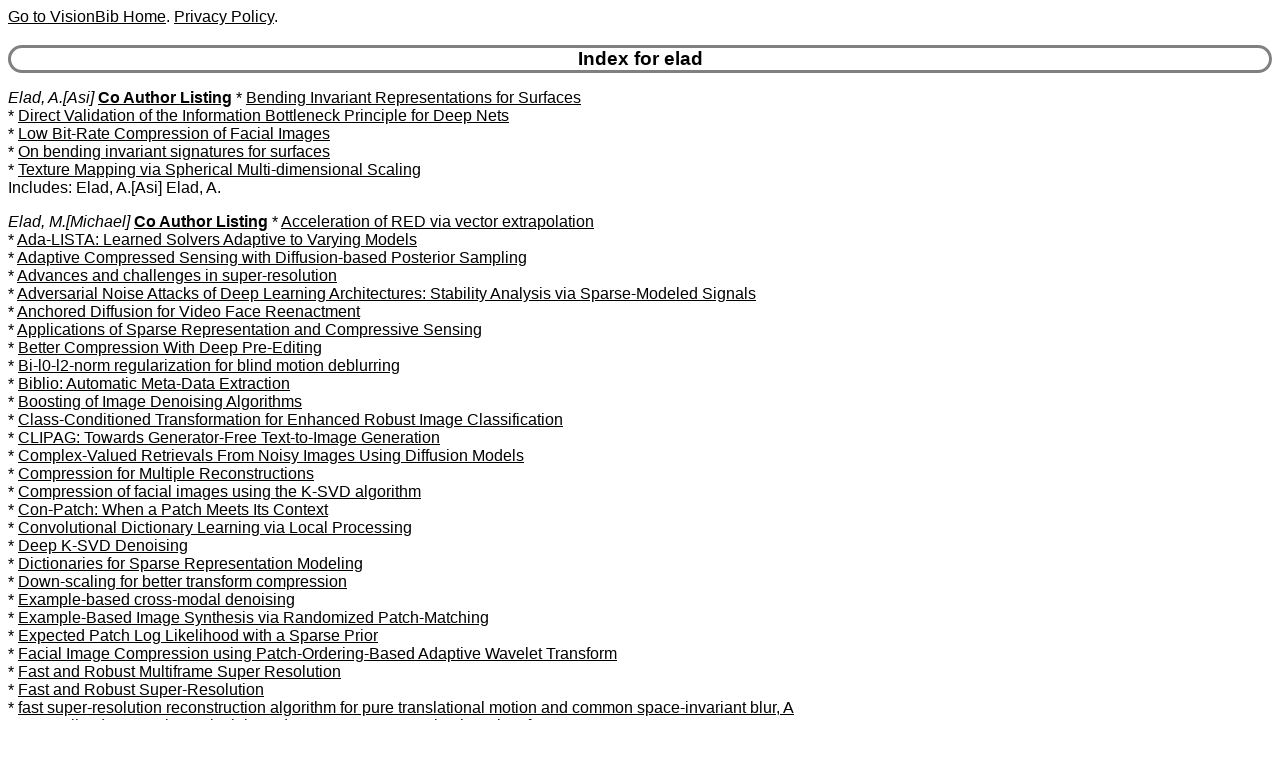

--- FILE ---
content_type: text/html
request_url: https://visionbib.com/bibliography/author/elad.html
body_size: 4275
content:
<HTML><HEAD>
<meta http-equiv="Content-Type" content="text/html; charset=ISO-8859-1" />
<TITLE>Keith Price Bibliography author Details for elad</TITLE>
<meta name="viewport" content="width=device-width, initial-scale=1">
<meta name="robots" content="noindex">
<LINK REL="SHORTCUT ICON" HREF="../kp.ico">
<LINK REL="stylesheet" HREF="../bibstyle.css"  type="text/css">
<script src="../vers.js"></script>
</HEAD>
<BODY>
<script>writeVersionInfo();</script>
<BR>
<H3>Index for elad</H3>
<p><i><a name="Elad, A.">Elad, A.[Asi]</a></i>
<b><a href="../coauth/elad.html#Elad, A.">Co Author Listing</a></b> * <A href="../describe487.html#AA306163">Bending Invariant Representations for Surfaces</a><br>
* <A href="../pattern652imnn1.html#AA505392">Direct Validation of the Information Bottleneck Principle for Deep Nets</a><br>
* <A href="../describe498.html#AA339380">Low Bit-Rate Compression of Facial Images</a><br>
* <A href="../describe487.html#AA306163">On bending invariant signatures for surfaces</a><br>
* <A href="../describe438txm1.html#AA272990">Texture Mapping via Spherical Multi-dimensional Scaling</a><br>
Includes: Elad, A.[Asi] Elad, A. <br>
<p><i><a name="Elad, M.">Elad, M.[Michael]</a></i>
<b><a href="../coauth/elad.html#Elad, M.">Co Author Listing</a></b> * <A href="../image-proc121.html#AA70365">Acceleration of RED via vector extrapolation</a><br>
* <A href="../pattern654defatk5.html#AA522282">Ada-LISTA: Learned Solvers Adaptive to Varying Models</a><br>
* <A href="../compute57.html#AA11173">Adaptive Compressed Sensing with Diffusion-based Posterior Sampling</a><br>
* <A href="../motion-i772.html#AA768073">Advances and challenges in super-resolution</a><br>
* <A href="../pattern654defnois6.html#AA522071">Adversarial Noise Attacks of Deep Learning Architectures: Stability Analysis via Sparse-Modeled Signals</a><br>
* <A href="../describe498fgan1.html#AA338979">Anchored Diffusion for Video Face Reenactment</a><br>
* <A href="../image-proc211com.html#AA125907">Applications of Sparse Representation and Compressive Sensing</a><br>
* <A href="../image-proc155.html#AA94937">Better Compression With Deep Pre-Editing</a><br>
* <A href="../motion-i778bid2.html#AA777185">Bi-l0-l2-norm regularization for blind motion deblurring</a><br>
* <A href="../char961.html#AA1296692">Biblio: Automatic Meta-Data Extraction</a><br>
* <A href="../image-proc132.html#AA75206">Boosting of Image Denoising Algorithms</a><br>
* <A href="../pattern634.html#AA485264">Class-Conditioned Transformation for Enhanced Robust Image Classification</a><br>
* <A href="../describe489t2i3.html#AA310114">CLIPAG: Towards Generator-Free Text-to-Image Generation</a><br>
* <A href="../compute55.html#AA10348">Complex-Valued Retrievals From Noisy Images Using Diffusion Models</a><br>
* <A href="../image-proc133p1.html#AA76100">Compression for Multiple Reconstructions</a><br>
* <A href="../match589svd1.html#AA409314">Compression of facial images using the K-SVD algorithm</a><br>
* <A href="../image-proc125pb1.html#AA72532">Con-Patch: When a Patch Meets Its Context</a><br>
* <A href="../pattern616dil1.html#AA464789">Convolutional Dictionary Learning via Local Processing</a><br>
* <A href="../image-proc131.html#AA74313">Deep K-SVD Denoising</a><br>
* <A href="../compute78.html#AA24215">Dictionaries for Sparse Representation Modeling</a><br>
* <A href="../image-proc158.html#AA96600">Down-scaling for better transform compression</a><br>
* <A href="../image-proc131.html#AA74327">Example-based cross-modal denoising</a><br>
* <A href="../describe491fac3.html#AA322477">Example-Based Image Synthesis via Randomized Patch-Matching</a><br>
* <A href="../image-proc131.html#AA74303">Expected Patch Log Likelihood with a Sparse Prior</a><br>
* <A href="../describe491fac3.html#AA322457">Facial Image Compression using Patch-Ordering-Based Adaptive Wavelet Transform</a><br>
* <A href="../motion-i781vsr1.html#AA779602">Fast and Robust Multiframe Super Resolution</a><br>
* <A href="../motion-i781vsr1.html#AA779602">Fast and Robust Super-Resolution</a><br>
* <A href="../motion-i772vi1.html#AA766518">fast super-resolution reconstruction algorithm for pure translational motion and common space-invariant blur, A</a><br>
* <A href="../match585.html#AA407090">Generalized Uncertainty Principle and Sparse Representation in Pairs of Bases, A</a><br>
* <A href="../motion-i781vsr1.html#AA779611">Generalizing the Nonlocal-Means to Super-Resolution Reconstruction</a><br>
* <A href="../book31c13.html#AA2038">Guest Editorial: Sparse Coding</a><br>
* <A href="../image-proc119.html#AA69323">High Perceptual Quality Image Denoising with a Posterior Sampling CGAN</a><br>
* <A href="../image-proc119.html#AA69328">High-Perceptual Quality JPEG Decoding via Posterior Sampling</a><br>
* <A href="../image-proc131.html#AA74232">Image decomposition via the combination of sparse representations and a variational approach</a><br>
* <A href="../image-proc131.html#AA74306">Image denoising through multi-scale learnt dictionaries</a><br>
* <A href="../image-proc131.html#AA74300">Image Denoising Via Learned Dictionaries and Sparse representation</a><br>
* <A href="../image-proc131.html#AA74300">Image Denoising Via Sparse and Redundant Representations Over Learned Dictionaries</a><br>
* <A href="../image-proc131.html#AA74322">Image Denoising with Shrinkage and Redundant Representations</a><br>
* <A href="../image-proc131nn1.html#AA73593">Image Denoising: The Deep Learning Revolution and Beyond: A Survey Paper</a><br>
* <A href="../describe491pb1.html#AA323049">Image Processing Using Smooth Ordering of its Patches</a><br>
* <A href="../image-proc131.html#AA74308">Image Sequence Denoising via Sparse and Redundant Representations</a><br>
* <A href="../match585.html#AA407246">Improving Dictionary Learning: Multiple Dictionary Updates and Coefficient Reuse</a><br>
* <A href="../image-proc121.html#AA70367">Improving K-SVD denoising by post-processing its method-noise</a><br>
* <A href="../image-proc131.html#AA74310">K-SVD: An Algorithm for Designing Overcomplete Dictionaries for Sparse Representation</a><br>
* <A href="../image-proc132.html#AA75204">L1-L2 Optimization in Signal and Image Processing</a><br>
* <A href="../describe491fac3.html#AA322468">Large Inpainting of Face Images With Trainlets</a><br>
* <A href="../pattern649na2.html#AA494881">Learned Greedy Method (LGM): A novel neural architecture for sparse coding and beyond</a><br>
* <A href="../image-proc131nn1.html#AA74073">LIDIA: Lightweight Learned Image Denoising with Instance Adaptation</a><br>
* <A href="../image-proc121.html#AA70361">Little Engine That Could: Regularization by Denoising (RED), The</a><br>
* <A href="../match575opt1.html#AA398580">Local Block Coordinate Descent Algorithm for the CSC Model, A</a><br>
* <A href="../image-proc125pb1.html#AA72525">Multi-Scale Patch-Based Image Restoration</a><br>
* <A href="../motion-i781vsr1.html#AA779608">Multiframe Demosaicing and Super-Resolution of Color Images</a><br>
* <A href="../image-proc131.html#AA74318">Multiscale Sparse Image Representation with Learned Dictionaries</a><br>
* <A href="../compute55.html#AA10327">Nested Diffusion Processes for Anytime Image Generation</a><br>
* <A href="../match580spdi2.html#AA405256">On Multi-Layer Basis Pursuit, Efficient Algorithms and Convolutional Neural Networks</a><br>
* <A href="../image-proc131.html#AA74321">On Sparse Signal Representations</a><br>
* <A href="../optic-f737.html#AA728986">On the Design of Filters for Gradient-Based Motion Estimation</a><br>
* <A href="../image-proc107bl1.html#AA64259">On the origin of the bilateral filter and ways to improve it</a><br>
* <A href="../image-proc211com.html#AA125929">On the Role of Sparse and Redundant Representations in Image Processing</a><br>
* <A href="../optic-f737.html#AA728986">Optimal Filters for Gradient-based Motion Estimation</a><br>
* <A href="../image-proc198.html#AA120939">Optimal framework for low bit-rate block coders</a><br>
* <A href="../image-proc133p1.html#AA76103">Optimized Pre-Compensating Compression</a><br>
* <A href="../motion-i781vno2.html#AA781229">Patch Craft: Video Denoising by Deep Modeling and Patch Matching</a><br>
* <A href="../describe491pb1.html#AA323069">Patch Ordering as a Regularization for Inverse Problems in Image Processing</a><br>
* <A href="../describe491pb1.html#AA323053">Patch-Ordering-Based Wavelet Frame and Its Use in Inverse Problems</a><br>
* <A href="../image-proc131nn1.html#AA73898">PatchCraft Self-Supervised Training for Correlated Image Denoising</a><br>
* <A href="../pattern613.html#AA457014">Pattern Detection Using a Maximal Rejection Classifier</a><br>
* <A href="../applicat826.html#AA835049">Pixels that Sound</a><br>
* <A href="../image-proc133p1.html#AA76133">Poisson inverse problems by the Plug-and-Play scheme</a><br>
* <A href="../image-proc133p1.html#AA76097">Postprocessing of Compressed Images via Sequential Denoising</a><br>
* <A href="../image-proc121.html#AA70372">Principal Uncertainty Quantification With Spatial Correlation for Image Restoration Problems</a><br>
* <A href="../pattern617ssc1.html#AA470685">Probabilistic Subspace Clustering Via Sparse Representations</a><br>
* <A href="../optic-f737.html#AA728967">Recursive Optical Flow Estimation: Adaptive Filtering Approach</a><br>
* <A href="../compute104rx1.html#AA42964">Reduced complexity Retinex algorithm via the variational approach</a><br>
* <A href="../compute81.html#AA24910">Redundant Wavelets on Graphs and High Dimensional Data Clouds</a><br>
* <A href="../compute43regno3.html#AA6524">Regularization by Denoising via Fixed-Point Projection (RED-PRO)</a><br>
* <A href="../people899.html#AA982229">Rejection based classifier for face detection</a><br>
* <A href="../motion-i772vi1.html#AA766516">Restoration of a Single Superresolution Image from Several Blurred, Noisy, and Undersampled Measured Images</a><br>
* <A href="../compute104rx1.html#AA43169">Retinex by Two Bilateral Filters</a><br>
* <A href="../medical900.html#AA960048">Semi-supervised Quality Evaluation of Colonoscopy Procedures</a><br>
* <A href="../motion-i772nns1.html#AA764653">Shrinkage Learning Approach for Single Image Super-Resolution with Overcomplete Representations, A</a><br>
* <A href="../medical850.html#AA876579">Simultaneous Detection and Classification of Partially and Weakly Supervised Cells</a><br>
* <A href="../motion-i774in1.html#AA769156">Single Image Interpolation Via Adaptive Nonlocal Sparsity-Based Modeling</a><br>
* <A href="../image-proc224.html#AA137730">Space-Dependent Color Gamut Mapping: A Variational Approach</a><br>
* <A href="../image-proc131.html#AA74316">Sparse And Redundant Modeling Of Image Content Using An  Image-Signature-Dictionary</a><br>
* <A href="../match583.html#AA406820">Sparse and Redundant Representation Modeling: What Next?</a><br>
* <A href="../match583.html#AA406819">Sparse and Redundant Representations From Theory to Applications in Signal and Image Processing</a><br>
* <A href="../image-proc131.html#AA74318">Sparse Representation for Color Image Restoration</a><br>
* <A href="../image-proc133p1.html#AA76093">Sparsity Based Methods for Overparameterized Variational Problems</a><br>
* <A href="../image-proc133p1.html#AA76091">Sparsity based poisson inpainting</a><br>
* <A href="../image-proc133p1.html#AA76091">Sparsity-Based Poisson Denoising With Dictionary Learning</a><br>
* <A href="../medical867.html#AA909441">Spatially-Adaptive Reconstruction in Computed Tomography Using Neural Networks</a><br>
* <A href="../motion-i772s1.html#AA762278">Statistical Prediction Model Based on Sparse Representations for Single Image Super-Resolution, A</a><br>
* <A href="../image-proc119.html#AA69314">Stochastic Image Denoising by Sampling from the Posterior Distribution</a><br>
* <A href="../describe492st2.html#AA329911">Style Transfer Via Texture Synthesis</a><br>
* <A href="../motion-i781vsr1.html#AA779615">Super Resolution With Probabilistic Motion Estimation</a><br>
* <A href="../motion-i781vsr1.html#AA779596">Super-resolution Reconstruction of Continuous Image Sequences</a><br>
* <A href="../motion-i781vsr1.html#AA779596">Super-Resolution Reconstruction of Image Sequences</a><br>
* <A href="../motion-i781vsr1.html#AA779619">Super-Resolution Without Explicit Subpixel Motion Estimation</a><br>
* <A href="../motion-i781vsr1.html#AA779598">Superresolution Restoration of an Image Sequence: Adaptive Filtering Approach</a><br>
* <A href="../motion-i772s1.html#AA762518">Turning a denoiser into a super-resolver using plug and play priors</a><br>
* <A href="../motion-i772s1.html#AA762518">Unified Single-Image and Video Super-Resolution via Denoising Algorithms</a><br>
* <A href="../compute101shz2.html#AA37383">Unsupervised Single Image Dehazing Using Dark Channel Prior Loss</a><br>
* <A href="../image-proc198.html#AA120939">Variable Projection for Near-Optimal Filtering in Low Bit-Rate Block Coders</a><br>
* <A href="../compute104rx1.html#AA42960">Variational Framework for Retinex, A</a><br>
* <A href="../motion-i781vsr1.html#AA779605">Video-to-Video Dynamic Super-Resolution for Grayscale and Color Sequences</a><br>
* <A href="../match-pl496.html#AA355034">Weakly-Supervised Representation Learning for Video Alignment and Analysis</a><br>
Includes: Elad, M.[Michael] Elad, M. <br>
107 for Elad, M.
<p><i><a name="Eladawi, N.">Eladawi, N.</a></i>
<b><a href="../coauth/elad.html#Eladawi, N.">Co Author Listing</a></b> * <A href="../medical854d1.html#AA888226">Early Diagnosis of Diabetic Retinopathy in OCTA Images Based on Local Analysis of Retinal Blood Vessels and Foveal Avascular Zone</a><br>
* <A href="../medical854d1.html#AA888195">Early Signs Detection of Diabetic Retinopathy Using Optical Coherence Tomography Angiography Scans Based on 3D Multi-Path Convolutional Neural Network</a><br>
<p><i><a name="Eladawy, A.">Eladawy, A.[Ahmed]</a></i>
<b><a href="../coauth/elad.html#Eladawy, A.">Co Author Listing</a></b> * <A href="../cartog935ugch2.html#AA1187157">Remotely Sensed Ecological Protection Redline and Security Pattern Construction: A Comparative Analysis of Pingtan (China) and Durban (South Africa)</a><br>
<p><i><a name="Eladhari, M.P.">Eladhari, M.P.</a></i>
<b><a href="../coauth/elad.html#Eladhari, M.P.">Co Author Listing</a></b> * <A href="../people931game1.html#AA1032412">Mind Module: Using an Affectand Personality Computational Modelas a Game-Play Element, The</a><br>
<p><a href="ixe.html">Index for "e"</a>
<HR>Last update:16-Jan-26 20:37:21<BR>
Use <a href="mailto:price@usc.edu">price@usc.edu</a> for comments.
<BR><script>writeVersionInfo();</script>
</BODY></HTML>

--- FILE ---
content_type: text/css
request_url: https://visionbib.com/bibliography/bibstyle.css
body_size: 8
content:
H1{border-width:thin;border:solid;text-align:center}
H1{border-width:thin;border:solid;border-color:gray;text-align:center;border-radius:2em}
H2{border-width:thin;border:solid;border-color:gray;text-align:center;margin-bottom:0.0pt;border-radius:2em}
H3{border-width:thin;border:solid;border-color:gray;text-align:center;margin-bottom:0.0pt;border-radius:2em}
H4{border-width:thin;border:solid;border-color:gray;text-align:center}
H5{border-width:thin;border:solid;border-color:gray;text-align:center}
BODY{background:white;color:black;font-family:calibri, verdana, helvetica, sans-serif}
UL{margin-top:1.0pt}
A:link{color:black}
A:visited{color:maroon}
TABLE{border:solid;border-color:gray;border-collapse:collapse}
TD{border:solid;border-color:gray;}
